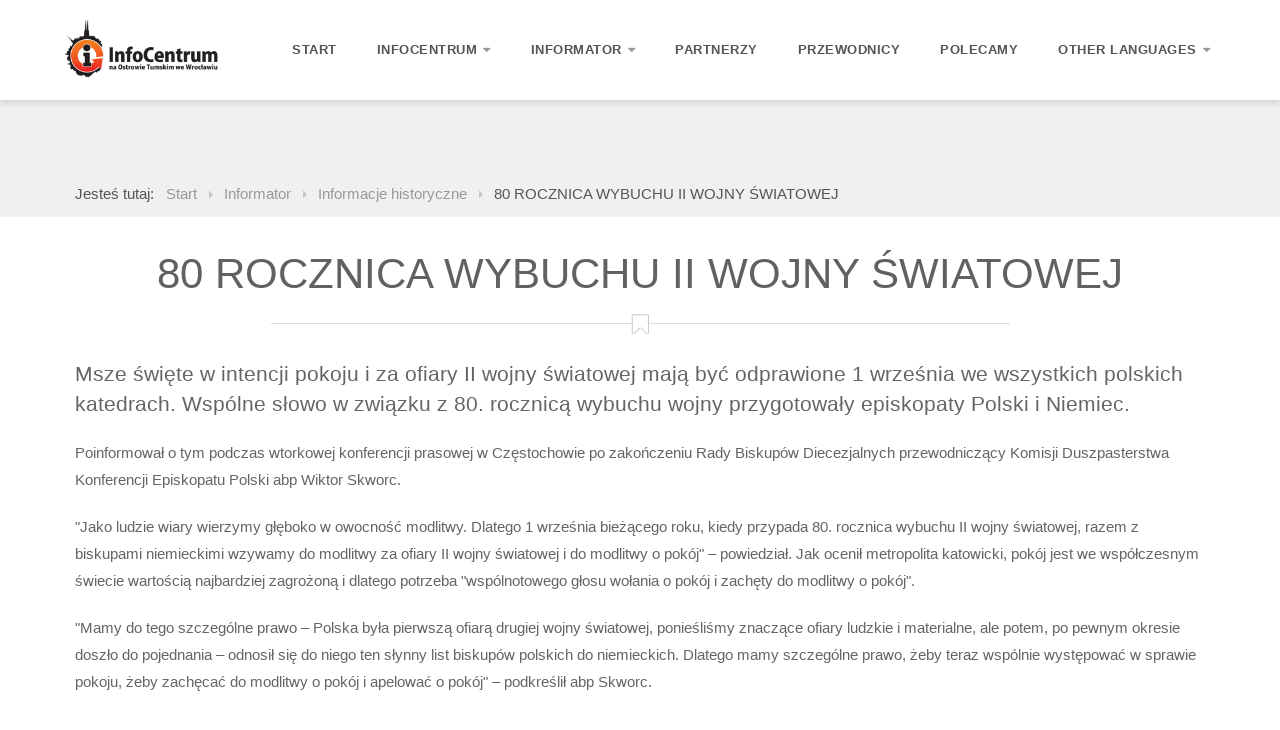

--- FILE ---
content_type: text/html; charset=utf-8
request_url: http://infocentrum.wroclaw.pl/index.php/informator/informacje-historyczne/301-80-rocznica-wybuchu-ii-wojny-swiatowej
body_size: 7966
content:

 
<!DOCTYPE html>
<html xmlns="http://www.w3.org/1999/xhtml" xml:lang="pl-pl" lang="pl-pl" >
<head>
<base href="http://infocentrum.wroclaw.pl/index.php/informator/informacje-historyczne/301-80-rocznica-wybuchu-ii-wojny-swiatowej" />
	<meta http-equiv="content-type" content="text/html; charset=utf-8" />
	<meta name="author" content="Infocentrum na Ostrowie" />
	<meta name="generator" content="Joomla! - Open Source Content Management" />
	<title>80 ROCZNICA WYBUCHU II WOJNY ŚWIATOWEJ</title>
	<link href="/templates/j51_central/favicon.ico" rel="shortcut icon" type="image/vnd.microsoft.icon" />
	<link href="/templates/j51_central/css/bootstrap.css" rel="stylesheet" type="text/css" />
	<link href="/templates/j51_central/css/typo.css" rel="stylesheet" type="text/css" />
	<link href="/templates/j51_central/css/jstuff.css" rel="stylesheet" type="text/css" />
	<link href="/templates/j51_central/css/animate.css" rel="stylesheet" type="text/css" />
	<link href="/templates/j51_central/css/font-awesome.css" rel="stylesheet" type="text/css" />
	<link href="/templates/j51_central/css/nexus.css" rel="stylesheet" type="text/css" />
	<link href="/media/mod_vvisit_counter/digit_counter/default.css" rel="stylesheet" type="text/css" />
	<link href="/media/mod_vvisit_counter/stats/default.css" rel="stylesheet" type="text/css" />
	<link href="http://infocentrum.wroclaw.pl/modules/mod_facebook_slide_likebox/tmpl/css/style1.css" rel="stylesheet" type="text/css" />
	<link href="/media/mod_languages/css/template.css?c9c791f287af91850eba4d973e566e0b" rel="stylesheet" type="text/css" />
	<script src="/media/jui/js/jquery.min.js?c9c791f287af91850eba4d973e566e0b" type="text/javascript"></script>
	<script src="/media/jui/js/jquery-noconflict.js?c9c791f287af91850eba4d973e566e0b" type="text/javascript"></script>
	<script src="/media/jui/js/jquery-migrate.min.js?c9c791f287af91850eba4d973e566e0b" type="text/javascript"></script>
	<script src="/media/system/js/caption.js?c9c791f287af91850eba4d973e566e0b" type="text/javascript"></script>
	<script src="/media/jui/js/bootstrap.min.js?c9c791f287af91850eba4d973e566e0b" type="text/javascript"></script>
	<script type="text/javascript">
jQuery(window).on('load',  function() {
				new JCaption('img.caption');
			});
	</script>

 

<meta name="viewport" content="width=device-width, initial-scale=1, maximum-scale=1"/>
<link rel="stylesheet" href="/templates/j51_central/css/responsive.css" type="text/css" />

<style type="text/css">
@media only screen and (min-width: 960px) and (max-width: 1200px) {
}

/* Responsive - Center crop logo image */
@media only screen and (max-width: 1200px) {

}
</style>


<link rel="stylesheet" type="text/css" href="http://fonts.googleapis.com/css?family=Pacifico:100,200,300,400" /> 

<style type="text/css">
body, input, button, select, textarea {font-family:Arial, Helvetica, sans-serif }
h1{font-family:Arial, Helvetica, sans-serif }
h2{font-family:Arial, Helvetica, sans-serif }
.module h3, .module_menu h3{font-family:Arial, Helvetica, sans-serif; }
.hornav{font-family:Arial, Helvetica, sans-serif }
h1.logo-text a{font-family:Pacifico }
/*--Set Logo Image position and locate logo image file--*/ 
.logo a {left:px}
.logo a {top:px}
/*--End Set Logo Image position and locate logo image file--*/  

/*--Body font size--*/
body {font-size: 15px}

/*--Text Colors for Module Heads and Article titles--*/ 
body {color:#656565;}
h2, h2 a:link, h2 a:visited {color: #616161 ; }
.module h3, .module_menu h3, h3 {color: #5c5c5c }
a {color: #587487 }

/*--Text Colors for Logo and Slogan--*/ 
h1.logo-text a {
	color: #ffffff;
}
p.site-slogan {color: #f0f0f0 }

/*--Hornav Ul text color and dropdown background color--*/
.hornav ul li a  {color: #ffffff }
.hornavmenu-top .hornav > ul > li > a {color: #555555 }
.hornav ul ul {background-color: #ffffff }

/*--Start Style Side Column and Content Layout Divs--*/
/*--Get Side Column widths from Parameters--*/
.sidecol_a {width: 22% }
.sidecol_b {width: 22% }

.maincontent {padding: 30px 35px 30px;}

/*--Check and see what modules are toggled on/off then take away columns width, margin and border values from overall width*/


/*Style SSC layout*/
  
	.sidecol_a {float:left; }
	.sidecol_b {float:right; }
	#content_remainder {float:left;}

/* Sidecolumn background color */
.backgrounds .sidecol_a , .backgrounds .sidecol_b, .sidecol_a, .sidecol_b {
	background-color: #f7f7f7;
}

/*--End Style Side Column and Content Layout Divs--*/

/* Social Icons Colour */
.socialmedia ul li a{background-position: 8px 9px;}

/* Wrapper Width */
.wrapper960, .backgrounds .content_background {width: 1200px ;}

/* Background Color */
body, #body_bg {
background-color: #ffffff;
}

/* Button Colour */
.readmore a, input.button, button, .j51-button a, .module .j51imagelinkhover .j51button a, .label-info, .badge-info,
.module_style-box .j51imagelinkhover .j51button a, .search .icon-search, .search .button, .slidesjs-previous.slidesjs-navigation, .slidesjs-next.slidesjs-navigation {
	background-color: #587487;
}
.btn, .btn-group.open .btn.dropdown-toggle, .input-append .add-on, .input-prepend .add-on, .pager.pagenav a, .btn-primary:active, 
.btn-primary.active, .btn-primary.disabled, .btn-primary[disabled] {
	background-color: #587487;
}

/* Top Menu */
#container_hornav {
	background-color: rgba(255,255,255, #587487 );
}
.slicknav_menu {background:#587487}
.slicknav_btn {background:rgba(0,0,0,0.35)}

/* Header */
#container_header {
	background: url(/) no-repeat fixed;
}
#logo {
	background-color: rgba(88,116,135, 1 );
}
.container_spacer2 {
	height:px;
}

.hornavmenu-top {background-color: #ffffff;}
.hornavmenu-bottom  {background-color: #587487;}
.hornavmenu-top .logo-text a span {color: #587487;}

#container_header {height: auto;}
#logo {display:none;}
.hornavmenu-top {
    position: fixed;
    top: 0;
}
#container_header {height:100px;}
.hornavmenu-bottom {display: none;}
#container_slideshow {
    padding-top: 100px;
}
@media only screen and (max-width: 1024px) {
.hornavmenu-top {position: relative !important;}
#container_header {height: auto !important;}
}

/* Showcase */
#container_slideshow { 
	background-color: rgba(240,240,240,  );
}
/* Top-1# Module Background */
#container_top1_modules {
	background-color:#f0f0f0;}
}
/* Top-2# Module Background */
#container_top2_modules {
	background: url(/) no-repeat fixed;
}
#container_top2_modules {
	background-color:#ffffff;
}
/* Top-3# Module Background */
#container_top3_modules {
	background: url(/) no-repeat fixed;
}
#container_top3_modules {background-color:#f0f0f0;}

/* Article Background Color */
#container_main {background-color:#ffffff;}

/* Bottom-1 Modules */
#container_bottom1_modules {
	background: url(/) no-repeat fixed;
}
#container_bottom1_modules {background-color:#f0f0f0;}

/* Bottom-2 Modules */
#container_bottom2_modules {
	background-image: url(/images/bottom_bg.jpg);
}
#container_bottom2_modules {background-color:#343a46;}

/* Base Modules */
#container_base, #container_copyright {background-color: #04070c;}

/* Responsive Options */

							
		@media only screen and ( max-width: 767px ) {
	.showcase {display:inline;}
	.mobile_showcase {display:none;}
	}
	/* Custom Reponsive CSS */
   
   

 /* Module Container Padding */





#base1_modules.block_holder {padding: 0;}
#base1_modules .module_surround {padding: 0;}


/* Header-# Adjustment */

/*--Load Custom Css Styling--*/

 </style>



<!-- Modernizr-->
<script type="text/javascript" src="/templates/j51_central/js/modernizr.custom.js" charset="utf-8"></script>
<!-- Animate on Scroll-->
<script type="text/javascript">
    Modernizr.load({  
      test: Modernizr.touch,  
      yep : '', 
      nope: '/templates/j51_central/js/jquery.visible.js'  
    });  
</script>
<!-- Hornav Responsive Menu -->
<script type="text/javascript" src="/templates/j51_central/js/responsive-nav/responsive-nav.js" charset="utf-8"></script>
<script>
	jQuery(function(){
		jQuery('.hornavmenu-bottom .hornav').slicknav();
	});
</script>


<script type="text/javascript">
jQuery(document).load(jQuery(window).bind("resize", listenWidth));

    function listenWidth( e ) {
        if(jQuery(window).width()<959)
        {
            jQuery("#sidecol_b").remove().insertAfter(jQuery("#content_remainder"));
        } else {
            jQuery("#sidecol_b").remove().insertBefore(jQuery("#content_remainder"));
        }
        if(jQuery(window).width()<959)
        {
            jQuery("#sidecol_a").remove().insertAfter(jQuery("#content_remainder"));
        } else {
            jQuery("#sidecol_a").remove().insertBefore(jQuery("#content_remainder"));
        }
    }
</script>


<!--[if ie 9]>
<style type="text/css">
.animatethis, .animateViewed {
  opacity: 1;
  filter: alpha(opacity=100);
}
</style>
<![endif]-->


<!-- Load scripts.js -->
<script type="text/javascript" src="/templates/j51_central/js/scripts.js" charset="utf-8"></script>

<!-- <link rel="stylesheet" href="http://basehold.it/25"> -->


</head>
<body> 
			<div class="socialmedia">   
            <ul class="navigation">
                   
                 
                 
                 
                 
                 
                 
                 
                 
                 
                 
                 
                 
                 
                 
                 
            </ul>
        </div>  		<div id="container_spacer1" class="j51container"><div class="wrapper960">
	        	        		</div></div>

		
    <div class="hornavmenu-top">
    	<div class="socialmedia">   
            <ul class="navigation">
                   
                 
                 
                 
                 
                 
                 
                 
                 
                 
                 
                 
                 
                 
                 
                 
            </ul>
        </div>          <div class="wrapper960">
                        <div class="logo"> 
                <a href="/index.php" title="">
                                    <img class="logo-image" src="/templates/j51_central/images/logo_sm.png" alt="Logo" />
                                </a> 
            </div>
            
                            <div class="hornav">
                    
<ul class="menu" id="moomenu">
<li class="item-464"><a class="fa-home" href="/index.php" >Start</a></li><li class="item-507 deeper parent"><a class="fa-info-circle" href="/index.php/2015-11-03-11-18-07/o-nas" >Infocentrum</a><ul><li class="item-606"><a href="/index.php/2015-11-03-11-18-07/o-nas" >O nas</a></li><li class="item-607"><a href="/index.php/2015-11-03-11-18-07/kontakt" >Kontakt</a></li><li class="item-609"><a href="/index.php/2015-11-03-11-18-07/wspolpraca" >Współpraca</a></li></ul></li><li class="item-610 active deeper parent"><a class="fa-bullhorn" href="/index.php/informator/informacje-historyczne" >Informator</a><ul><li class="item-611 current active"><a href="/index.php/informator/informacje-historyczne" >Informacje historyczne</a></li><li class="item-612"><a href="/index.php/informator/informacje-kulturalne" >Informacje kulturalne</a></li><li class="item-613"><a href="/index.php/informator/informacje-turystyczne" >Informacje turystyczne</a></li><li class="item-614"><a href="/index.php/informator/informacje-spoleczne" >Informacje społeczne</a></li><li class="item-615"><a href="/index.php/informator/zycie-duchowe" >Życie duchowe</a></li><li class="item-616"><a href="/index.php/informator/wydarzenia-cykliczne" >Wydarzenia cykliczne</a></li><li class="item-655"><a href="/index.php/informator/archiwum-wydarzen" >Archiwum wydarzeń</a></li></ul></li><li class="item-482"><a class="fa-group" href="/index.php/partnerzy" >Partnerzy</a></li><li class="item-608"><a class="fa-picture-o" href="/index.php/przewodnicy" >Przewodnicy</a></li><li class="item-702"><a class="fa-thumbs-up" href="/index.php/polecamy" >Polecamy</a></li><li class="item-689 deeper parent"><a class="fa-globe" href="/index.php/jezyki" >Other languages</a><ul><li class="item-690"><a href="/index.php/jezyki/english" ><img src="/images/flagi/en_gb.gif" alt="  English" /><span class="image-title">  English</span> </a></li><li class="item-691"><a href="/index.php/jezyki/deutsch" ><img src="/images/flagi/de.gif" alt="  Deutsch" /><span class="image-title">  Deutsch</span> </a></li><li class="item-692"><a href="/index.php/jezyki/p" ><img src="/images/flagi/ru.gif" alt=" Pусский" /><span class="image-title"> Pусский</span> </a></li><li class="item-693"><a href="/index.php/jezyki/y" ><img src="/images/flagi/uk_ua.gif" alt="  Yкраїнський" /><span class="image-title">  Yкраїнський</span> </a></li><li class="item-695"><a href="/index.php/jezyki/espanol" ><img src="/images/flagi/es_es.gif" alt="  Español" /><span class="image-title">  Español</span> </a></li><li class="item-718"><a href="/index.php/jezyki/italiano" ><img src="/images/flagi/it_it.gif" alt=" Italiano" /><span class="image-title"> Italiano</span> </a></li></ul></li></ul>

                </div>
                    </div>

    </div>
    <div class="clear"></div>





		<div id="container_header" class="j51container" style="background-position: 50% 0%" data-stellar-background-ratio="0.5">
			<div id ="header"> 
				<div id="logo">
    <div class="logo_container">    
  <div class="logo"> <a href="/index.php" title="">
                <img class="logo-image" src="/templates/j51_central/images/logo.png" alt="Logo" />
            </a> </div>
  </div>
  </div>     
<div class="clear"></div>								
    <div class="hornavmenu-bottom">

        <div class="wrapper960">
                            <div class="hornav">
                    
<ul class="menu" id="moomenu">
<li class="item-464"><a class="fa-home" href="/index.php" >Start</a></li><li class="item-507 deeper parent"><a class="fa-info-circle" href="/index.php/2015-11-03-11-18-07/o-nas" >Infocentrum</a><ul><li class="item-606"><a href="/index.php/2015-11-03-11-18-07/o-nas" >O nas</a></li><li class="item-607"><a href="/index.php/2015-11-03-11-18-07/kontakt" >Kontakt</a></li><li class="item-609"><a href="/index.php/2015-11-03-11-18-07/wspolpraca" >Współpraca</a></li></ul></li><li class="item-610 active deeper parent"><a class="fa-bullhorn" href="/index.php/informator/informacje-historyczne" >Informator</a><ul><li class="item-611 current active"><a href="/index.php/informator/informacje-historyczne" >Informacje historyczne</a></li><li class="item-612"><a href="/index.php/informator/informacje-kulturalne" >Informacje kulturalne</a></li><li class="item-613"><a href="/index.php/informator/informacje-turystyczne" >Informacje turystyczne</a></li><li class="item-614"><a href="/index.php/informator/informacje-spoleczne" >Informacje społeczne</a></li><li class="item-615"><a href="/index.php/informator/zycie-duchowe" >Życie duchowe</a></li><li class="item-616"><a href="/index.php/informator/wydarzenia-cykliczne" >Wydarzenia cykliczne</a></li><li class="item-655"><a href="/index.php/informator/archiwum-wydarzen" >Archiwum wydarzeń</a></li></ul></li><li class="item-482"><a class="fa-group" href="/index.php/partnerzy" >Partnerzy</a></li><li class="item-608"><a class="fa-picture-o" href="/index.php/przewodnicy" >Przewodnicy</a></li><li class="item-702"><a class="fa-thumbs-up" href="/index.php/polecamy" >Polecamy</a></li><li class="item-689 deeper parent"><a class="fa-globe" href="/index.php/jezyki" >Other languages</a><ul><li class="item-690"><a href="/index.php/jezyki/english" ><img src="/images/flagi/en_gb.gif" alt="  English" /><span class="image-title">  English</span> </a></li><li class="item-691"><a href="/index.php/jezyki/deutsch" ><img src="/images/flagi/de.gif" alt="  Deutsch" /><span class="image-title">  Deutsch</span> </a></li><li class="item-692"><a href="/index.php/jezyki/p" ><img src="/images/flagi/ru.gif" alt=" Pусский" /><span class="image-title"> Pусский</span> </a></li><li class="item-693"><a href="/index.php/jezyki/y" ><img src="/images/flagi/uk_ua.gif" alt="  Yкраїнський" /><span class="image-title">  Yкраїнський</span> </a></li><li class="item-695"><a href="/index.php/jezyki/espanol" ><img src="/images/flagi/es_es.gif" alt="  Español" /><span class="image-title">  Español</span> </a></li><li class="item-718"><a href="/index.php/jezyki/italiano" ><img src="/images/flagi/it_it.gif" alt=" Italiano" /><span class="image-title"> Italiano</span> </a></li></ul></li></ul>

                </div>
                    </div>

    </div>
    <div class="clear"></div>




			</div>
			
		</div>

				<div id="container_top1_modules" class="j51container"><div class="wrapper960">
		
<div id="top1_modules" class="block_holder">

    <div id="wrapper_top-1" class="block_holder_margin">
                                                        <div class="top-1" style="width:100%;">
		<div class="module ">
			<div class="module_surround">
								<div class="module_content">
				<div class="mod-languages">

	<ul class="lang-inline" dir="ltr">
		</ul>

</div>
				</div> 
			</div>
		</div>
	</div>        <div class="clear"></div>
    </div>		
    					

</div>		</div></div>
		

		
	    	    <div id="container_top3_modules" class="j51container" style="background-position: 50% 0%" data-stellar-background-ratio="0.5"><div class="wrapper960">
		

    <div id="top3_modules" class="block_holder">

                                
    
    </div>



<div id="breadcrumb">
    
		<div class="module ">
			<div class="module_surround">
								<div class="module_content">
				<div aria-label="Breadcrumbs" role="navigation">
	<ul itemscope itemtype="https://schema.org/BreadcrumbList" class="breadcrumb">
					<li>
				Jesteś tutaj: &#160;
			</li>
		
						<li itemprop="itemListElement" itemscope itemtype="https://schema.org/ListItem">
											<a itemprop="item" href="/index.php" class="pathway"><span itemprop="name">Start</span></a>
					
											<span class="divider">
							<img src="/templates/j51_central/images/system/arrow.png" alt="" />						</span>
										<meta itemprop="position" content="1">
				</li>
							<li itemprop="itemListElement" itemscope itemtype="https://schema.org/ListItem">
											<a itemprop="item" href="/index.php/informator/informacje-historyczne" class="pathway"><span itemprop="name">Informator</span></a>
					
											<span class="divider">
							<img src="/templates/j51_central/images/system/arrow.png" alt="" />						</span>
										<meta itemprop="position" content="2">
				</li>
							<li itemprop="itemListElement" itemscope itemtype="https://schema.org/ListItem">
											<a itemprop="item" href="/index.php/informator/informacje-historyczne" class="pathway"><span itemprop="name">Informacje historyczne</span></a>
					
											<span class="divider">
							<img src="/templates/j51_central/images/system/arrow.png" alt="" />						</span>
										<meta itemprop="position" content="3">
				</li>
							<li itemprop="itemListElement" itemscope itemtype="https://schema.org/ListItem" class="active">
					<span itemprop="name">
						80 ROCZNICA WYBUCHU II WOJNY ŚWIATOWEJ					</span>
					<meta itemprop="position" content="4">
				</li>
				</ul>
</div>
				</div> 
			</div>
		</div>
	
    <div class="clear"></div>
</div>
		</div></div>
		
		<div id="container_main" class="j51container">
		<div class="wrapper960">
		

<!--Setting up Layout for MainContent and Side Columns. Check to see if modules are enabled or disabled in the sidecolumns-->

<div id ="main" class="block_holder">

<!--Sidecol & content background -->  
    <div class="backgrounds">
        

        
        <div class="content_full"></div>
    </div>
<!--End Sidecol & content background -->  

<!--Side Columns Layout-->                          
       
    
<!--End Side Columns Layout-->

<!--Find Content width and show component area-->
<div id="content_full" class="side_margins content_full">

    <!--Modules ContentTop-->
                        
        <!--End Modules ContentTop-->

        <div class="maincontent">
                <div class="message">
                                            <div id="system-message-container">
	</div>

                                    </div>
            <div class="item-page" itemscope itemtype="https://schema.org/Article">
	<meta itemprop="inLanguage" content="pl-PL" />
	
		
			<div class="page-header">
		<h2 itemprop="headline">
			80 ROCZNICA WYBUCHU II WOJNY ŚWIATOWEJ		</h2>
							</div>
					
		
	
	
		
								<div itemprop="articleBody">
		<p class="lead">Msze święte w intencji pokoju i za ofiary II wojny światowej mają być odprawione 1 września we wszystkich polskich katedrach. Wspólne słowo w związku z 80. rocznicą wybuchu wojny przygotowały episkopaty Polski i Niemiec.</p>
<p>Poinformował o tym podczas wtorkowej konferencji prasowej w Częstochowie po zakończeniu Rady Biskupów Diecezjalnych przewodniczący Komisji Duszpasterstwa Konferencji Episkopatu Polski abp Wiktor Skworc.</p>
<p>"Jako ludzie wiary wierzymy głęboko w owocność modlitwy. Dlatego 1 września bieżącego roku, kiedy przypada 80. rocznica wybuchu II wojny światowej, razem z biskupami niemieckimi wzywamy do modlitwy za ofiary II wojny światowej i do modlitwy o pokój" – powiedział. Jak ocenił metropolita katowicki, pokój jest we współczesnym świecie wartością najbardziej zagrożoną i dlatego potrzeba "wspólnotowego głosu wołania o pokój i zachęty do modlitwy o pokój".</p>
<p>"Mamy do tego szczególne prawo – Polska była pierwszą ofiarą drugiej wojny światowej, ponieśliśmy znaczące ofiary ludzkie i materialne, ale potem, po pewnym okresie doszło do pojednania – odnosił się do niego ten słynny list biskupów polskich do niemieckich. Dlatego mamy szczególne prawo, żeby teraz wspólnie występować w sprawie pokoju, żeby zachęcać do modlitwy o pokój i apelować o pokój" – podkreślił abp Skworc.</p>
<p>Biskupi diecezjalni i pomocniczy mają 1 września w swoich katedrach odprawić mszę świętą w intencji pokoju i za ofiary II wojny światowej.</p>
<p>"Razem z episkopatem niemieckim wydaliśmy też słowo, które nosi tytuł +Ze wspólnej pamięci rodzi się inspiracja dla wspólnej teraźniejszości i przyszłości+. Przyszłość wiążemy przede wszystkim z darem pokoju – trzeba się o ten dar pokoju się modlić, ale także trzeba ten pokój budować, bo pamiętajmy, że błogosławieni są ci, którzy wprowadzają pokój. Bądźmy tymi, którzy ten pokój budują – w społecznościach lokalnych, rodzinach, w społeczeństwie, także w relacjach między państwami, bo pokój to nie tylko brak wojny. Dzisiaj w świecie toczą się wojny mniej lub bardziej regularne, tym bardziej to wołanie z Polski o pokój jest aktualne i godne zauważenia" – podsumował abp Wiktor Skworc.</p>
<div>&nbsp;</div>
<div class="row">&nbsp;</div>	</div>

	
							</div>
 <div class="clear"></div>
        </div>

    <!--Modules ContentBottom-->
                        
        <!--End Modules ContentBottom-->

</div>
<div class="clear"></div>
<!--End Content width and show component area-->
           
            

</div>
<div class="clear"></div>		</div></div>

		
		<div id="container_bottom2_modules" class="j51container" style="background-position: 50% 0%" data-stellar-background-ratio="0.5"><div class="wrapper960">
		
<div id="bottom2_modules" class="block_holder">


					

</div>

		</div></div>

	
<div id="container_base" class="j51container">
	<div class="wrapper960">
		<div id ="base1_modules" class="block_holder">
		
					<div id="wrapper_base-1" class="block_holder_margin">
				 
				<div class="base-1" style="width:40%;">
		<div class="module ">
			<div class="module_surround">
													<div class="module_header">
					<h3 class="">Kontakt </h3>
					<span class="hairline"></span>
				</div>
								<div class="module_content">
				

<div class="custom"  >
	<table style="width: 500px;">
<tbody>
<tr>
<td style="width: 215px;"><span class="fa-phone">tel.: </span>511 087 085<br /> <span class="fa-envelope">e-mail: </span><a href="mailto:info@infocentrum.wroclaw.pl">info@infocentrum.wroclaw.pl</a><br /><a href="http://www.infocentrum.wroclaw.pl">www.infocentrum.wroclaw.pl</a></td>
<td style="width: 20px;">&nbsp;</td>
<td style="width: 265px;"><strong>InfoCentrum</strong> <br />na Ostrowie Tumskim<br />pl. Katedralny 1<br />50-329 Wrocław</td>
</tr>
</tbody>
</table></div>
				</div> 
			</div>
		</div>
	</div>								<div class="base-1" style="width:30%;">
		<div class="module ">
			<div class="module_surround">
													<div class="module_header">
					<h3 class="">Godziny otwarcia</h3>
					<span class="hairline"></span>
				</div>
								<div class="module_content">
				

<div class="custom"  >
	<p>&nbsp;UWAGA! W styczniu i lutym InfoCentrum jest NIECZYNNE</p>
<table border="1">
<tbody>
<tr>
<td style="text-align: center;">miesiące</td>
<td style="text-align: center;">&nbsp;pon.-piątek</td>
<td style="text-align: center;">sobota</td>
<td style="text-align: center;">niedziela&nbsp;</td>
</tr>
<tr>
<td style="text-align: center;">marzec&nbsp;</td>
<td style="text-align: center;">9:00-16:00</td>
<td style="text-align: center;">9:00-15:00</td>
<td style="text-align: center;">14:00-16:00&nbsp;</td>
</tr>
<tr>
<td style="text-align: center;">kwiecień</td>
<td style="text-align: center;">9:00-17:00</td>
<td style="text-align: center;">9:00-15:00</td>
<td style="text-align: center;">14:00-16:00</td>
</tr>
<tr>
<td style="text-align: center;">maj-wrzesień&nbsp;</td>
<td style="text-align: center;">9:00-17:00</td>
<td style="text-align: center;">9:00-16:00</td>
<td style="text-align: center;">14:00-17:30</td>
</tr>
<tr>
<td style="text-align: center;">paźdz.-grudz.</td>
<td style="text-align: center;">9:00-16:00</td>
<td style="text-align: center;">9:00-15:00</td>
<td style="text-align: center;">14:00-16:00</td>
</tr>
</tbody>
</table>
<table style="width: 313px; height: 135px;">
<tbody>
<tr>
<td style="width: 300px;">
<p>&nbsp;</p>
<p style="text-align: center;">Projekt jest współfinansowany ze środków gminy Wrocław</p>
<p><img src="/images/logowrocław.jpg" alt="logowrocław" style="display: block; margin-left: auto; margin-right: auto;" /></p>
<p style="text-align: center;">&nbsp;<a href="https://www.wroclaw.pl/">https://www.wroclaw.pl/</a></p>
</td>
</tr>
</tbody>
</table></div>
				</div> 
			</div>
		</div>
	</div>																				<div class="base-1" style="width:30%;">
		<div class="module ">
			<div class="module_surround">
													<div class="module_header">
					<h3 class="">Odwiedziny </h3>
					<span class="hairline"></span>
				</div>
								<div class="module_content">
				<!-- Vinaora Visitors Counter >> http://vinaora.com/ -->
<style type="text/css">
	.vfleft{float:left;}.vfright{float:right;}.vfclear{clear:both;}.valeft{text-align:left;}.varight{text-align:right;}.vacenter{text-align:center;}
	#vvisit_counter445{width:200px;}
	#vvisit_counter445{background-color:#909090}
	#vvisit_counter445{border:5px solid #cfcfcf;}
	#vvisit_counter445 .vstats_counter{margin-top: 5px;}
	#vvisit_counter445 .vrow{height:24px;}
	#vvisit_counter445 .vstats_icon{margin-right:5px;}
	#vvisit_counter445{padding:5px;}</style>
<div id="vvisit_counter445" class="vvisit_counter vacenter">
	<div class="vdigit_counter"><span class="vdigit-2" title="Vinaora Visitors Counter">2</span><span class="vdigit-8" title="Vinaora Visitors Counter">8</span><span class="vdigit-2" title="Vinaora Visitors Counter">2</span><span class="vdigit-3" title="Vinaora Visitors Counter">3</span><span class="vdigit-3" title="Vinaora Visitors Counter">3</span><span class="vdigit-6" title="Vinaora Visitors Counter">6</span><span class="vdigit-1" title="Vinaora Visitors Counter">1</span></div>
	<div class="vstats_counter">
		<div class="vstats_icon vfleft varight">
			<div class="vrow vstats-vtoday" title="2026-01-18"></div><div class="vfclear"></div><div class="vrow vstats-vyesterday" title="2026-01-17"></div><div class="vfclear"></div><div class="vrow vstats-vxmonth" title="2026-01-01"></div><div class="vfclear"></div><div class="vrow vstats-vlmonth" title="2025-12-01"></div><div class="vfclear"></div><div class="vrow vstats-vall" title=""></div><div class="vfclear"></div>		</div>
		<div class="vstats_title vfleft valeft">
			<div class="vrow" title="">Dzisiaj</div><div class="vfclear"></div><div class="vrow" title="">Wczoraj</div><div class="vfclear"></div><div class="vrow" title="">Ten miesiąc</div><div class="vfclear"></div><div class="vrow" title="">Ubiegły miesiąc</div><div class="vfclear"></div><div class="vrow" title="">Od początku</div><div class="vfclear"></div>		</div>
		<div class="vstats_number varight">
			<div class="vrow" title="">539</div><div class="vrow" title="">1225</div><div class="vrow" title="">29158</div><div class="vrow" title="">56768</div><div class="vrow" title="">2823361</div>		</div>
		<div class="vfclear"></div>
	</div>
	<hr style="margin-bottom: 5px;"/>
	<div>2026-01-18 09:47</div>
<div style="margin-top:5px;"><a href="http://vinaora.com/" title="Vinaora Visitors Counter" target="_blank">Visitors Counter</a></div></div>
<!-- Vinaora Visitors Counter >> http://vinaora.com/ -->				</div> 
			</div>
		</div>
	
		<div class="module ">
			<div class="module_surround">
								<div class="module_content">
				﻿					<script type="text/javascript">
						jQuery.noConflict();
						jQuery(function (){
						jQuery(document).ready(function()
							{
						jQuery.noConflict();
							jQuery(function (){
								jQuery("#likebox_1").hover(function(){ jQuery(this).stop(true,false).animate({right:  0}, 500); },function(){ jQuery("#likebox_1").stop(true,false).animate({right: -300}, 500); });
								jQuery("#polecam_1").hover(function(){ jQuery(this).stop(true,false).animate({right:  0}, 500); },function(){ jQuery("#polecam_1").stop(true,false).animate({right: -300}, 500); });
						});});});
					</script>
<div id="likebox_1" style="right:-300px;top: 100px;"/><div id="likebox_1_1" style="text-align:left;width:290px;height:340px;"/><a class="open" id="fblink" href="#"></a><img style="margin-top: 25px;left:-38px;" src="/modules/mod_facebook_slide_likebox/tmpl/images/fb1.png" alt="" /><iframe src="http://www.facebook.com/plugins/likebox.php?id=1441117582861209&amp;locale=pl_PL&amp;width=290&amp;height=340&amp;colorscheme=light&amp;show_faces=true&amp;border_color&amp;stream=true&amp;header=false" scrolling="no" frameborder="0" style="border:none; overflow:hidden; width:290px; height:340px;" allowTransparency="true"></iframe></div></div> 				</div> 
			</div>
		</div>
	</div>				<div class="clear"></div>
			</div>
		    				
		</div>
		<div id ="base2_modules" class="block_holder">
						
							<div id="wrapper_base-2" class="block_holder_margin">
				 
				<div class="base-2" style="width:100%;">
		<div class="module ">
			<div class="module_surround">
								<div class="module_content">
				

<div class="custom"  >
	<p><img src="/images/logo_sm_light.png" alt="logo" style="display: block; margin: 0 auto;" /></p></div>
				</div> 
			</div>
		</div>
	</div>																								<div class="clear"></div>
		    </div>		
		    							
		
						</div>
	</div>
</div>


<div id="container_copyright" class="j51container">
	<div class="wrapper960">
					<div id="footermenu">
				
				<div class="clear"></div>
			</div>
					<div id="copyright">
				<p>(c) 2015-2017 InfoCentrum na Ostrowie Tumskim Wrocław</p>
			</div>
		<div class="clear"></div>
	</div>
</div>

<!-- Stellar -->
<script type="text/javascript" src="/templates/j51_central/js/jquery.stellar.js" charset="utf-8"></script>
<script type="text/javascript">
	if (Modernizr.touch) {   
    } else {   
        jQuery(window).stellar({
		horizontalScrolling: false
	}); 
}  
</script>


<script>
  (function(i,s,o,g,r,a,m){i['GoogleAnalyticsObject']=r;i[r]=i[r]||function(){
  (i[r].q=i[r].q||[]).push(arguments)},i[r].l=1*new Date();a=s.createElement(o),
  m=s.getElementsByTagName(o)[0];a.async=1;a.src=g;m.parentNode.insertBefore(a,m)
  })(window,document,'script','https://www.google-analytics.com/analytics.js','ga');

  ga('create', 'UA-99911320-1', 'auto');
  ga('send', 'pageview');

</script>
</body> 
</html>

--- FILE ---
content_type: text/css
request_url: http://infocentrum.wroclaw.pl/templates/j51_central/css/nexus.css
body_size: 6440
content:
/*-----------------------------------------------------------------------------------*/
/* Basic */
/*-----------------------------------------------------------------------------------*/
body,
html {
  height: 100%;
}
html {
  overflow-y: scroll;
}
body {
  line-height: 1.8em;
  font-weight: 400;
  padding: 0;
  margin: 0;
}
#body_bg {
  background-attachment: scroll;
  position: relative;
  background-position: center center;
  -webkit-background-size: cover !important;
  -moz-background-size: cover !important;
  -o-background-size: cover !important;
  background-size: cover !important;
}
#container_header,
#container_top2_modules,
#container_top3_modules,
#container_bottom1_modules,
#container_bottom2_modules {
  background-position: 50% 0%;
  background-attachment: fixed;
  background-repeat: no-repeat;
  -webkit-background-size: cover !important;
  -moz-background-size: cover !important;
  -o-background-size: cover !important;
  background-size: cover !important;
}
#container_top1_modules,
#container_top2_modules,
#container_top3_modules,
#container_main,
#container_bottom1_modules,
#container_bottom2_modules,
#container_base,
#container_copyright {
  z-index: 1;
  position: relative;
  -webkit-font-smoothing: antialiased;
}
.block_holder {
  padding: 0px 20px;
}
.top-1,
.top-2,
.top-3,
.contenttop,
.contentbottom,
.bottom-1,
.bottom-2,
.base-1,
.base-2 {
  float: left;
}
.j51container {
  width: 100%;
}
.wrapper960 {
  margin: 0 auto;
}
.clear {
  clear: both;
}
/*-----------------------------------------------------------------------------------*/
/* Default Module Styling */
/*-----------------------------------------------------------------------------------*/
.module,
.module_menu {
  float: left;
  width: 100%;
}
.module .module_surround,
.module_menu .module_surround {
  height: 100%;
  padding: 0px 17px 35px;
}
.module .module_surround .module_header,
.module_menu .module_surround .module_header {
  border-bottom: 1px solid rgba(0, 0, 0, 0.1);
  padding: 0 0 10px;
}
.module .module_surround .module_header h3,
.module_menu .module_surround .module_header h3 {
  display: inline;
  font-size: 24px;
  line-height: 24px;
  text-align: left;
  padding: 0;
  margin: 0;
}
.module .module_surround .module_content,
.module_menu .module_surround .module_content {
  padding: 5px 0 0;
}
.module .module_surround .module_content ul,
.module_menu .module_surround .module_content ul {
  list-style: none outside none;
  margin: 0;
  padding: 0;
}
.module .module_surround .module_content ul li:last-child,
.module_menu .module_surround .module_content ul li:last-child {
  border-bottom: none;
}
.module .module_surround .module_content ul li a,
.module_menu .module_surround .module_content ul li a {
  color: #777777;
  display: block;
  letter-spacing: 0;
  padding: 8px 0px;
  text-decoration: none;
}
.module .module_surround .module_content ul li a:hover,
.module_menu .module_surround .module_content ul li a:hover {
  color: #999999 !important;
}
.module .module_surround .module_content ul li ul,
.module_menu .module_surround .module_content ul li ul {
  margin-top: -4px;
  padding-bottom: 5px;
  margin-bottom: 0px;
}
.module .module_surround .module_content ul li ul li a,
.module_menu .module_surround .module_content ul li ul li a {
  padding: 4px 30px 4px 45px;
  color: #666 !important;
  border: none;
  background: none;
}
.module .module_surround .module_content ul li ul li a:hover,
.module_menu .module_surround .module_content ul li ul li a:hover {
  color: #888;
}
.module .module_surround .module_content ul li ul li:first-child a,
.module_menu .module_surround .module_content ul li ul li:first-child a {
  margin-top: -5px;
}
.module:first-of-type .module_surround {
  padding-top: 30px;
}
.module ul.latestnews li,
.module ul.menu li {
  border-bottom: 2px solid rgba(0, 0, 0, 0.06);
  position: relative;
}
#breadcrumb-1,
#footer-1,
#footer-2,
#footer-3 {
  float: left;
  width: 100%;
}
.custom {
  width: 100%;
}
/*-----------------------------------------------------------------------------------*/
/* Header */
/*-----------------------------------------------------------------------------------*/
#container_header {
  display: table;
  width: 100%;
  z-index: 1;
}
#container_header.block_holder {
  padding: 0;
}
#container_header .wrapper960 {
  position: relative;
}
#header {
  position: relative;
  text-align: center;
  vertical-align: middle;
  width: 100%;
}
.tint {
  height: 100%;
  left: 0;
  position: absolute;
  top: 0;
  width: 100%;
  z-index: 4;
}
/*-----------------------------------------------------------------------------------*/
/* #Logo */
/*-----------------------------------------------------------------------------------*/
#logo {
  border-top: 1px solid rgba(255, 255, 255, 0.5);
  /* stroke */
  border-bottom: 1px solid rgba(255, 255, 255, 0.5);
  /* stroke */
  background-image: url(../images/noise-bg.png);
  -moz-box-shadow: inset 0px -2px 6px rgba(12, 5, 13, 0.3);
  /* inner shadow */
  -webkit-box-shadow: inset 0px -2px 6px rgba(12, 5, 13, 0.3);
  /* inner shadow */
  box-shadow: inset 0px -2px 6px rgba(12, 5, 13, 0.3);
  /* inner shadow */
  padding: 40px 0;
  top: 0px;
  position: relative;
  vertical-align: text-top;
  width: 100%;
}
.logo_container,
h1.logo,
h1.logo a {
  z-index: 20 !important;
}
.logo a {
  display: block;
  position: relative;
  z-index: 25;
}
h1.logo-text a {
  display: block;
  font-size: 80px;
  font-weight: bold;
  left: 0px;
  letter-spacing: 0px;
  text-align: center;
  top: 0px;
  position: relative;
  padding-bottom: 10px;
  outline: none;
  width: 100%;
  z-index: 25;
}
h1.logo-text a:hover {
  text-decoration: none;
}
p.site-slogan {
  font-size: 12px;
  left: 0px;
  letter-spacing: 5px;
  margin: 0;
  text-align: center;
  top: 0px;
  padding: 0;
  position: relative;
  z-index: 15;
}
/*-----------------------------------------------------------------------------------*/
/* Top Menu */
/*-----------------------------------------------------------------------------------*/
#container_hornav {
  position: relative;
  z-index: 20;
}
#container_hornav .wrapper960 {
  height: 49px;
}
/*-----------------------------------------------------------------------------------*/
/* Top Menu - .hornav */
/*-----------------------------------------------------------------------------------*/
/* Bottom Menu */
.hornavmenu-bottom {
  bottom: 0px;
  display: block;
  padding: 0px 0;
  position: fixed;
  opacity: 1;
  width: 100%;
  -webkit-box-sizing: border-box;
  -moz-box-sizing: border-box;
  -ms-box-sizing: border-box;
  -o-box-sizing: border-box;
  box-sizing: border-box;
  border-top: 1px solid rgba(255, 255, 255, 0.5);
  /* stroke */
  border-bottom: 1px solid rgba(255, 255, 255, 0.5);
  /* stroke */
  background-color: #587487;
  /* layer fill content + color overlay */
  background-image: url(../images/noise-bg.png);
  -moz-box-shadow: inset 0px 4px 6px rgba(12, 5, 13, 0.43);
  /* inner shadow */
  -webkit-box-shadow: inset 0px 4px 6px rgba(12, 5, 13, 0.43);
  /* inner shadow */
  box-shadow: inset 0px 4px 6px rgba(12, 5, 13, 0.43);
  /* inner shadow */
}
/** Hornav **/
.hornav {
  width: 100%;
  padding: 0px;
  text-align: center;
}
.hornav > ul {
  padding: 0 10px;
  display: inline-block;
  margin: 0;
  transition: all 0.2s ease;
  -webkit-transition: all 0.2s ease;
  -moz-transition: all 0.2s ease;
}
.hornav > ul > li {
  border: none;
  float: left;
  margin: 0;
  padding: 35px 20px;
  list-style: none outside none;
  line-height: 1.8em;
}
.hornav > ul > li > a {
  display: block;
  font-size: 13px;
  font-weight: 600;
  text-transform: uppercase;
  letter-spacing: 0.5px;
  line-height: 28px;
  opacity: 75;
  padding: 0 !important;
}
.hornav > ul > li > a:hover {
  opacity: 100;
  text-decoration: none;
}
.hornav > ul > li > a:focus,
.hornav > ul > li > a:active {
  text-decoration: none;
  outline: none;
}
.hornav ul li {
  position: relative;
}
.hornav ul ul {
  border: 1px solid rgba(0, 0, 0, 0.1);
  border-radius: 0px;
  text-align: left;
  -webkit-box-shadow: 0 0 6px rgba(0, 0, 0, 0.3);
  -moz-box-shadow: 0 0 6px rgba(0, 0, 0, 0.3);
  -ms-box-shadow: 0 0 6px rgba(0, 0, 0, 0.3);
  -o-box-shadow: 0 0 6px rgba(0, 0, 0, 0.3);
  box-shadow: 0 0 6px rgba(0, 0, 0, 0.3);
  display: block;
  list-style: none;
  margin: 0px;
  padding: 5px 0 !important;
  z-index: 1000;
}
.hornav ul ul li {
  min-height: 22px;
  float: none;
}
.hornav ul ul li a {
  display: block;
  padding: 8px 15px;
  color: #555;
  font-size: 13px;
  font-weight: 400;
}
.hornav ul ul li a:active,
.hornav ul ul li a:focus,
.hornav ul ul li a:hover {
  text-decoration: none;
  background-color: rgba(0, 0, 0, 0.04);
  color: #000;
}
.hornav ul ul li:first-child {
  border-top: none;
}
.hornav ul ul li:hover a {
  text-decoration: none;
}
.hornav ul ul ul:before {
  display: none;
}
.hornav ul ul:before {
  content: "";
  display: block;
  height: 10px;
  left: 45%;
  position: absolute;
  top: -10px;
  width: 14px;
}
.hornav li ul,
.hornav li ul li ul {
  position: absolute;
  height: auto;
  min-width: 210px;
  opacity: 0;
  visibility: hidden;
  transition: all 200ms linear;
  -o-transition: all 200ms linear;
  -ms-transition: all 200ms linear;
  -moz-transition: all 200ms linear;
  -webkit-transition: all 200ms linear;
  bottom: 145px;
  left: 20px;
  z-index: 1000;
}
.hornav li:hover > ul,
.hornav li ul li:hover > ul {
  display: block;
  opacity: 0.95;
  visibility: visible;
  bottom: 156px;
  left: 20px;
}
.hornav li:hover > ul,
.hornav li ul li:hover > ul {
  -webkit-transition: opacity 200ms linear;
}
.hornav li ul li ul {
  left: 230px;
  bottom: 0;
}
.hornav li ul li:hover > ul {
  bottom: 0px;
  left: 200px;
}
/* Font Awesome Icons */
.hornav ul.menu li [class^="fa-"],
.hornav ul.menu li [class*=" fa-"] {
  padding-left: 15px;
}
.hornav ul.menu li [class^="fa-"]:before,
.hornav ul.menu li [class*=" fa-"]:before {
  color: rgba(255, 255, 255, 0.3);
  top: 14px;
  left: auto;
  padding: 0px !important;
  display: block;
  text-align: center;
  position: relative;
  font-size: 38px;
  margin-bottom: 20px;
}
.hornav ul.menu li:hover [class^="fa-"]:before,
.hornav ul.menu li:hover [class*=" fa-"]:before {
  color: rgba(255, 255, 255, 0.6);
}
.hornav ul.menu li li [class^="fa-"]:before,
.hornav ul.menu li li [class*=" fa-"]:before {
  color: rgba(0, 0, 0, 0.3) !important;
  top: 0px;
  left: auto;
  padding: 0px !important;
  display: inline;
  text-align: left;
  position: relative;
  font-size: 16px;
  margin-bottom: 0px;
  margin-right: 8px;
}
.hornav .menu li li [class^="fa-"]:before,
.hornav .menu li li [class*=" fa-"]:before {
  color: rgba(0, 0, 0, 0.2);
  top: 12px;
}
/* Top Menu */
.hornavmenu-top {
  position: fixed;
  top: -105px;
  width: 100%;
  height: 100px;
  z-index: 100;
  -webkit-box-sizing: border-box;
  -moz-box-sizing: border-box;
  -ms-box-sizing: border-box;
  -o-box-sizing: border-box;
  box-sizing: border-box;
  border-bottom: 1px solid rgba(255, 255, 255, 0.5);
  /* stroke */
  background-color: #ffffff;
  /* layer fill content + color overlay */
  -moz-box-shadow: 0px 4px 6px rgba(0, 0, 0, 0.1);
  /* inner shadow */
  -webkit-box-shadow: 0px 4px 6px rgba(0, 0, 0, 0.1);
  /* inner shadow */
  box-shadow: 0px 4px 6px rgba(0, 0, 0, 0.1);
  /* inner shadow */
}
.hornavmenu-top .wrapper960 {
  position: relative;
}
.hornavmenu-top .hornav {
  text-align: right;
}
.hornavmenu-top .logo {
  float: left;
  position: absolute;
}
.hornavmenu-top .logo img {
  max-height: 60px;
  padding: 20px;
}
.hornavmenu-top .logo-text {
  display: inline;
  position: absolute;
  top: -10px;
  width: auto;
  left: 20px;
}
.hornavmenu-top .logo-text a {
  width: auto;
  display: inline;
}
.hornavmenu-top .logo-text a span {
  color: #999;
  text-align: left;
  font-size: 55px;
  font-weight: 200;
}
.hornavmenu-top .hornav > ul > li {
  padding-top: 36px;
  padding-bottom: 36px;
}
.hornavmenu-top .hornav ul.menu > li [class^="fa-"]:before,
.hornavmenu-top .hornav ul.menu > li [class*=" fa-"]:before {
  display: none;
}
.hornavmenu-top .hornav ul.menu li.parent > a:after {
  color: rgba(0, 0, 0, 0.4);
  content: "\f0d7";
  display: inline-block;
  font: normal normal normal 14px/1 FontAwesome;
  font-size: inherit;
  text-rendering: auto;
  -webkit-font-smoothing: antialiased;
  -moz-osx-font-smoothing: grayscale;
  margin-left: 6px;
}
.hornavmenu-top .hornav ul.menu li li.parent > a:after {
  content: "\f0da";
}
.hornavmenu-top .hornav li ul,
.hornavmenu-top .hornav li ul li ul {
  top: 90px;
  bottom: auto;
}
.hornavmenu-top .hornav li:hover > ul,
.hornavmenu-top .hornav li ul li:hover > ul {
  top: 99px;
}
.hornavmenu-top .hornav li ul li ul {
  bottom: auto;
  left: 230px;
  top: 0;
}
.hornavmenu-top .hornav li ul li:hover > ul {
  bottom: auto;
  top: 0px;
  left: 200px;
}
.hornavmenu-top .hornav ul li ul {
  box-shadow: 0 0 2px rgba(0, 0, 0, 0.1);
}
/*-----------------------------------------------------------------------------------*/
/* Top Menu - Mobile */
/*-----------------------------------------------------------------------------------*/
.hornav_mobile.block_holder {
  padding: 10px;
}
.hornavmenumobile {
  display: none;
}
#container_hornav_mobile {
  display: none;
}
/*
    Mobile Menu Core Style
*/
.slicknav_menu {
  display: none;
  background: #000000;
  padding: 5px;
  font-size: 18px;
  *zoom: 1;
}
.slicknav_menu:before,
.slicknav_menu:after {
  content: " ";
  display: table;
}
.slicknav_menu:after {
  clear: both;
}
.slicknav_menu .slicknav_menutxt {
  color: #FFF;
  font-weight: bold;
  display: block;
  line-height: 1.188em;
  float: left;
}
.slicknav_menu .slicknav_icon {
  float: left;
  margin: 0.188em 0 0 0.438em;
}
.slicknav_menu .slicknav_no-text {
  margin: 0;
}
.slicknav_menu .slicknav_icon-bar {
  font-size: 18px;
  display: block;
  width: 1.125em;
  height: 0.125em;
  -webkit-border-radius: 1px;
  -moz-border-radius: 1px;
  border-radius: 1px;
  -webkit-box-shadow: 0 1px 0 rgba(255, 255, 255, 0.7);
  -moz-box-shadow: 0 1px 0 rgba(255, 255, 255, 0.7);
  box-shadow: 0 1px 0 rgba(255, 255, 255, 0.7);
}
.slicknav_menu .slicknav_btn {
  margin: 5px 5px 6px;
  text-decoration: none;
  -webkit-border-radius: 4px;
  -moz-border-radius: 4px;
  border-radius: 4px;
  position: relative;
  display: block;
  vertical-align: middle;
  float: right;
  padding: 0.5em 0.7em;
  line-height: 1.125em;
  cursor: pointer;
}
.slicknav_menu .slicknav_btn .slicknav_icon-bar + .slicknav_icon-bar {
  margin-top: 0.188em;
}
.slicknav_menu .slicknav_nav {
  color: #fff;
  margin: 0;
  padding: 0;
  list-style: none;
  overflow: hidden;
  clear: both;
}
.slicknav_menu .slicknav_nav ul,
.slicknav_menu .slicknav_nav li {
  display: block;
}
.slicknav_menu .slicknav_nav a {
  padding: 14px;
  margin: 2px 0px;
  text-decoration: none;
  color: #fff;
  display: block;
}
.slicknav_menu .slicknav_nav a:hover {
  background: rgba(0, 0, 0, 0.6);
}
.slicknav_menu .slicknav_nav ul {
  padding: 0;
  margin: 0;
  list-style: none;
  overflow: hidden;
}
.slicknav_menu .slicknav_nav ul li {
  background: rgba(0, 0, 0, 0.2);
}
.slicknav_menu .slicknav_nav ul li li {
  background: rgba(0, 0, 0, 0.3);
  text-indent: 10px;
}
.slicknav_menu .slicknav_nav ul li li li {
  background: rgba(0, 0, 0, 0.3);
  text-indent: 20px;
}
.slicknav_menu .slicknav_nav .slicknav_arrow {
  font-size: 0.8em;
  margin: 0 0 0 0.4em;
}
.slicknav_menu .slicknav_nav .slicknav_item {
  display: block;
  cursor: pointer;
  padding: 14px;
  margin: 2px 0px;
}
.slicknav_menu .slicknav_nav .slicknav_item a {
  padding: 0;
  margin: 0;
}
.slicknav_menu .slicknav_nav .slicknav_item:hover {
  background: rgba(0, 0, 0, 0.6);
}
.slicknav_menu .slicknav_nav .slicknav_item a {
  display: inline;
}
.slicknav_menu .slicknav_nav .slicknav_txtnode {
  margin-left: 15px;
}
/*-----------------------------------------------------------------------------------*/
/* Slideshow */
/*-----------------------------------------------------------------------------------*/
#container_slideshow {
  z-index: 0;
}
#slideshow {
  position: relative;
}
#slideshow.block_holder {
/*  padding: 40px 0px;*/ 
  padding: 0;
}
.mobile_showcase {
  display: none;
}
.mobile_showcase img {
  display: block;
  margin: 0 auto;
  max-width: 100%;
}
.slidesjs-previous.slidesjs-navigation,
.slidesjs-next.slidesjs-navigation {
  opacity: 1;
}
/*-----------------------------------------------------------------------------------*/
/* Top-1 Modules */
/*-----------------------------------------------------------------------------------*/
/*-----------------------------------------------------------------------------------*/
/* Top-2 Modules */
/*-----------------------------------------------------------------------------------*/
/*-----------------------------------------------------------------------------------*/
/* Top-3 Modules */
/*-----------------------------------------------------------------------------------*/
#container_top3_modules.block_holder {
  padding-bottom: 10px;
}
/*-----------------------------------------------------------------------------------*/
/* Article / Component */
/*-----------------------------------------------------------------------------------*/
#main.block_holder {
  padding: 0;
}
.maincontent {
  padding: 0 15px;
}
#content_full,
#content100 {
  float: left;
  width: 100%;
}
/* Sidecol A & B */
.sidecol_a,
.sidecol_b {
  height: 100%;
}
.sidecol_block {
  padding: 0 35px;
}
.sidecol_block .module_surround {
  padding: 0px 0 10px;
}
.sidecol_block .module,
.sidecol_block .module_menu {
  margin: 0 0 10px 0;
}
/* Contenttop/Contentbottom */
.contenttop .module_surround {
  padding: 5px 17px !important;
}
.contentbottom .module_surround {
  padding: 0px 17px 15px !important;
}
.wrapper_contenttop {
  padding: 27px 20px 10px 20px;
}
.wrapper_contentbottom {
  padding: 5px 20px 20px 20px;
}
/*-----------------------------------------------------------------------------------*/
/* Bottom Modules */
/*-----------------------------------------------------------------------------------*/
#container_bottom1_modules .wrapper960 {
  padding-bottom: 5px;
}
/*-----------------------------------------------------------------------------------*/
/* Base Modules */
/*-----------------------------------------------------------------------------------*/
#container_base {
  color: #bbbbbb;
  color: rgba(255, 255, 255, 0.6);
  padding: 30px 0 0;
}
#base1_modules,
#base2_modules {
  overflow: hidden;
}
#base1_modules .module,
#base2_modules .module {
  text-shadow: none;
}
#base1_modules .module h3,
#base2_modules .module h3 {
  text-shadow: none;
  opacity: 0.8 ;
  color: #ffffff;
}
#base1_modules .module li a,
#base2_modules .module li a {
  text-shadow: none;
  color: #aaaaaa;
  color: rgba(255, 255, 255, 0.5);
}
#base1_modules .module .module_surround .module_header,
#base2_modules .module .module_surround .module_header,
#base1_modules .module_menu .module_surround .module_header,
#base2_modules .module_menu .module_surround .module_header {
  border-bottom: 1px solid rgba(255, 255, 255, 0.05);
}
/*-----------------------------------------------------------------------------------*/
/* Copyright / Footer Menu */
/*-----------------------------------------------------------------------------------*/
#container_copyright {
  padding: 20px 0 0px;
  color: rgba(255, 255, 255, 0.3);
  overflow: hidden;
}
#container_copyright .wrapper960 {
  background: none !important;
}
/* Footer Menu */
#footermenu {
  display: inline-block;
  padding: 0px 0px 5px 20px;
  position: relative;
  width: 100%;
  text-align: center;
}
#footermenu ul {
  display: inline-block;
  margin: 0;
}
#footermenu ul li {
  display: inline;
  padding: 1px 0;
  float: left;
}
#footermenu ul li a {
  color: rgba(255, 255, 255, 0.4);
  display: block;
  text-decoration: none;
  font-size: 14px;
  border-right: 1px solid rgba(255, 255, 255, 0.07);
  padding: 5px 10px;
}
#footermenu ul li a:hover {
  color: #ffffff;
}
#footermenu ul li:last-child a {
  border: none;
}
/* Copyright */
#copyright {
  font-size: 14px;
  color: rgba(255, 255, 255, 0.2);
  padding-right: 20px;
  width: 100%;
  text-align: center;
}
#copyright p {
  padding: 5px 0;
  text-align: center;
  width: 100%;
  font-size: 13px;
  font-weight: 600;
  letter-spacing: 0.5px;
  text-transform: uppercase;
}
/*-----------------------------------------------------------------------------------*/
/* Spacers */
/*-----------------------------------------------------------------------------------*/
#container_spacer1 {
  position: absolute;
  height: 42px;
  z-index: 101;
}
#container_spacer1 .wrapper960 {
  position: relative;
  padding-right: 40px;
}
.container_spacer4 {
  height: 42px;
}
/*-----------------------------------------------------------------------------------*/
/* Social Media */
/*-----------------------------------------------------------------------------------*/
.socialmedia {
  padding: 0;
  position: absolute;
  right: 20px;
  top: 0px;
  z-index: 102;
}
.socialmedia a {
  margin: 0px 1px;
}
.socialmedia ul {
  list-style: none;
  margin: 0 0 0px 0;
}
.socialmedia ul li {
  display: block;
  float: left;
  margin: 0;
  padding: 0 0 0px 0;
}
.socialmedia ul li a {
  display: block;
  width: 56px;
  height: 56px;
  text-indent: -9999px;
  background-position: 0px -55px;
  background-repeat: no-repeat;
  padding-bottom: 1px;
  opacity: 1;
}
.socialmedia ul li a:hover {
  background-position: 8px -31px !important;
  opacity: 1;
  -webkit-transition-duration: 0.3s;
  -moz-transition-duration: 0.3s;
  -o-transition-duration: 0.3s;
  -ms-transition-duration: 0.3s;
  transition-duration: 0.3s;
  -webkit-transition-property: background-color;
  -moz-transition-property: background-color;
  -o-transition-property: background-color;
  -ms-transition-property: background-color;
  transition-property: background-color;
}
.social-facebook a {
  background: url(../images/social_icons/facebook.png);
}
.social-facebook a:hover {
  background-color: #3b5998;
}
.social-twitter a {
  background: url(../images/social_icons/twitter.png);
}
.social-twitter a:hover {
  background-color: #48c4d2;
}
.social-googleplus a {
  background: url(../images/social_icons/googleplus.png);
}
.social-googleplus a:hover {
  background-color: #d94a39;
}
.social-youtube a {
  background: url(../images/social_icons/youtube.png);
}
.social-youtube a:hover {
  background-color: #f45750;
}
.social-pinterest a {
  background: url(../images/social_icons/pinterest.png);
}
.social-pinterest a:hover {
  background-color: #cb2027;
}
.social-blogger a {
  background: url(../images/social_icons/blogger.png);
}
.social-blogger a:hover {
  background-color: #fb913f;
}
.social-dribbble a {
  background: url(../images/social_icons/dribbble.png);
}
.social-dribbble a:hover {
  background-color: #ef5b92;
}
.social-flickr a {
  background: url(../images/social_icons/flickr.png);
}
.social-flickr a:hover {
  background-color: #f1628b;
}
.social-skype a {
  background: url(../images/social_icons/skype.png);
}
.social-skype a:hover {
  background-color: #18b7f1;
}
.social-digg a {
  background: url(../images/social_icons/digg.png);
}
.social-digg a:hover {
  background-color: #2882c6;
}
.social-linkedin a {
  background: url(../images/social_icons/linkedin.png);
}
.social-linkedin a:hover {
  background-color: #71b2d0;
}
.social-vimeo a {
  background: url(../images/social_icons/vimeo.png);
}
.social-vimeo a:hover {
  background-color: #62a0ad;
}
.social-yahoo a {
  background: url(../images/social_icons/yahoo.png);
}
.social-yahoo a:hover {
  background-color: #ab64bc;
}
.social-tumblr a {
  background: url(../images/social_icons/tumblr.png);
}
.social-tumblr a:hover {
  background-color: #3a5976;
}
.social-deviantart a {
  background: url(../images/social_icons/deviantart.png);
}
.social-deviantart a:hover {
  background-color: #d0de21;
}
.social-delicious a {
  background: url(../images/social_icons/delicious.png);
}
.social-delicious a:hover {
  background-color: #3274d1;
}
.social-rss a {
  background: url(../images/social_icons/rss.png);
}
.social-rss a:hover {
  background-color: #fe9900;
}
[class^="social-"] a,
[class*=" social-"] a {
  background-color: rgba(0, 0, 0, 0.1);
  background-position: 50% 50%;
  background-repeat: no-repeat;
}
/*-----------------------------------------------------------------------------------*/
/* #Header-1 / Header-2 */
/*-----------------------------------------------------------------------------------*/
.header-1,
.header-2 {
  color: rgba(0, 0, 0, 0.3);
  font-size: 12px;
  height: 28px;
  margin: 0;
  padding: 4px 0;
  top: 0px;
  z-index: 101;
}
.header-1 p,
.header-2 p {
  margin: 3px 0;
}
.header-1 li,
.header-2 li {
  float: left;
  padding: 6px;
}
.header-1 .custom,
.header-2 .custom {
  width: auto;
}
.header-1 .search,
.header-2 .search {
  margin: 0;
  position: relative ;
  top: -2px;
  margin: 2px 0;
}
.header-1 .search-query,
.header-2 .search-query {
  width: 100px;
  margin-top: 0px;
  color: rgba(255, 255, 255, 0.5) !important;
}
.header-1 .search-query:focus,
.header-2 .search-query:focus {
  width: 140px;
}
.header-1 {
  float: right;
}
.header-2 {
  float: right;
}
.header-1 > div {
  float: left;
  margin: 0 10px;
}
.header-2 > div {
  float: right;
  margin: 0 10px;
}
.header-1 input,
.header-2 input,
.header-1 form,
.header-2 form,
.header-1 label,
.header-2 label,
.header-1 ul,
.header-2 ul,
.header-1 ol,
.header-2 ol,
.header-1 dl,
.header-2 dl,
.header-1 fieldset,
.header-2 fieldset,
.header-1 address,
.header-2 address {
  margin: 0;
}
.header-1 .custom {
  width: auto;
}
/*-----------------------------------------------------------------------------------*/
/* Breadcrumbs */
/*-----------------------------------------------------------------------------------*/
#container_breadcrumb {
  padding-bottom: 0px;
}
#breadcrumb {
  color: #CCCCCC;
  color: rgba(255, 255, 255, 0.5);
  padding: 10px 35px 10px;
  overflow: hidden;
}
#breadcrumb .module_surround {
  padding: 0px;
}
#breadcrumb.block_holder {
  padding: 0px 10px 10px;
}
#breadcrumb .module_content {
  padding: 0;
}
#breadcrumb a {
  color: #DDDDDD;
  background: none !important;
}
#breadcrumb img {
  vertical-align: 0%;
}
#breadcrumb li {
  background: none !important;
  color: #555555;
  text-shadow: none;
  border-bottom: none !important;
}
#breadcrumb li a {
  color: #999999;
  display: inline-block;
  padding: 0;
}
/*-----------------------------------------------------------------------------------*/
/* Buttons / Fields */
/*-----------------------------------------------------------------------------------*/
/* Read More */
/* .readmore a, input.button, ul.pagination li, li.pagenav-prev, li.pagenav-next, button, .j51-button a, .btn, .pager a, button */
.btn,
.button {
  color: #ffffff;
  border: 1px solid rgba(255, 255, 255, 0.4);
  padding: 9px 20px;
  font-size: 16px ;
  font-weight: 300;
  line-height: 18px;
  text-shadow: none ;
  background-image: none;
  box-shadow: none;
  -webkit-border-radius: 0px;
  -moz-border-radius: 0px;
  border-radius: 0px;
}
.icon-chevron-right {
  display: none;
}
.btn:hover,
.button:hover {
  background-color: rgba(0, 0, 0, 0.6);
  color: #ffffff;
  -webkit-transition-duration: 0.2s;
  -moz-transition-duration: 0.2s;
  -o-transition-duration: 0.2s;
  -ms-transition-duration: 0.2s;
  transition-duration: 0.2s;
  -webkit-transition-property: background-color;
  -moz-transition-property: background-color;
  -o-transition-property: background-color;
  -ms-transition-property: background-color;
  transition-property: background-color;
}
/* Search Form */
.search .search-query {
  box-shadow: inset 1px 1px 1px rgba(0, 0, 0, 0.1);
  color: rgba(0, 0, 0, 0.2);
  background: rgba(200, 200, 200, 0.3);
  border: 1px solid rgba(0, 0, 0, 0.1);
  border-radius: 0;
  padding-left: 10px;
  height: 20px;
  -webkit-transition: border linear 0.2s;
  -moz-transition: border linear 0.2s;
  -o-transition: border linear 0.2s;
  transition: border linear 0.2s;
  -webkit-transition: box-shadow linear 0.2s;
  -moz-transition: box-shadow linear 0.2s;
  -o-transition: box-shadow linear 0.2s;
  transition: box-shadow linear 0.2s;
  -webkit-transition: width 0.7s ease 0s;
  -moz-transition: width 0.7s ease 0s;
  -o-transition: width 0.7s ease 0s;
  transition: width 0.7s ease 0s;
}
.search .button {
  box-shadow: none;
  color: rgba(255, 255, 255, 0.6);
  font-size: 10px !important;
  padding: 5px 8px;
  margin: 0;
  text-transform: uppercase;
  -webkit-transition: background-color 300ms linear;
  -moz-transition: background-color 300ms linear;
  -o-transition: background-color 300ms linear;
  transition: background-color 300ms linear;
}
.search .icon-search {
  color: rgba(255, 255, 255, 0.6);
  cursor: pointer;
  z-index: 1;
  padding: 8px 8px;
  margin: 0;
  -webkit-transition: background-color 300ms linear;
  -moz-transition: background-color 300ms linear;
  -o-transition: background-color 300ms linear;
  transition: background-color 300ms linear;
  position: relative;
  top: 2px;
}
.search .icon-search:hover,
.search .button:hover {
  background-color: rgba(0, 0, 0, 0.2);
}
input[type="text"]:focus {
  border-color: rgba(255, 255, 255, 0.3);
  box-shadow: 0 1px 1px rgba(0, 0, 0, 0.075) inset, 0 0 2px rgba(255, 255, 255, 0.4);
}
/* Pagination */
ul.pagenav a {
  color: #333;
}
ul.pagenav a:hover {
  color: #888;
}
/*-----------------------------------------------------------------------------------*/
/* Font Awesome */
/*-----------------------------------------------------------------------------------*/
[class^="fa-"]:before,
[class*=" fa-"]:before {
  font-family: FontAwesome;
  font-style: normal;
  font-weight: normal;
  line-height: 1;
  -webkit-font-smoothing: antialiased;
  -moz-osx-font-smoothing: grayscale;
  padding-right: 10px;
  color: rgba(0, 0, 0, 0.3);
}
/* Joomla Menus */
.menu li [class^="fa-"]:before,
.menu li [class*=" fa-"]:before {
  display: inline-block;
  font-family: FontAwesome;
  font-style: normal;
  font-weight: normal;
  line-height: 1;
  -webkit-font-smoothing: antialiased;
  -moz-osx-font-smoothing: grayscale;
}
.menu li [class^="fa-"]:before,
.menu li [class*=" fa-"]:before {
  color: rgba(0, 0, 0, 0.2);
  font-size: 18px;
  position: absolute;
  top: 14px;
  left: 12px;
}
.menu li a[class^="fa-"],
.menu li a[class*=" fa-"] {
  position: relative;
  padding-left: 37px;
}
.menu li a:hover[class^="fa-"]:before,
.menu li a:hover[class*=" fa-"]:before {
  color: rgba(0, 0, 0, 0.1);
}
/* Header-# Menu Icons */
.header-1 .menu li [class^="fa-"]:before,
.header-1 .menu li [class*=" fa-"]:before,
.header-2 .menu li [class^="fa-"]:before,
.header-2 .menu li [class*=" fa-"]:before {
  color: rgba(0, 0, 0, 0.2);
  top: 1px;
}
/* Base Module */
#container_base [class^="fa-"]:before,
#container_base [class*=" fa-"]:before {
  color: rgba(255, 255, 255, 0.2);
  top: 1px;
}
/* Footer Menu Icons */
#footermenu .menu li [class^="fa-"]:before,
#footermenu.menu li [class*=" fa-"]:before {
  color: rgba(255, 255, 255, 0.2);
  top: 6px;
}
#footermenu .menu li a[class^="fa-"],
#footermenu .menu li a[class*=" fa-"] {
  padding-left: 37px;
}
.row.fa-icon-list {
  margin: 0 0 30px;
}
.fa-col5 {
  float: left;
  padding: 0 0 10px;
  width: 20%;
}
a.slicknav_item [class^="fa-"]:before,
a.slicknav_item [class*=" fa-"]:before,
.slicknav_menu .menu li [class^="fa-"]:before,
.slicknav_menu .menu li [class*=" fa-"]:before {
  display: none !important;
}
.slicknav_nav ul > li a[class^="fa-"],
.slicknav_nav ul > li a[class*=" fa-"] {
  padding-left: 14px !important;
}
.menu a.slicknav_item [class^="fa-"],
.menu a.slicknav_item [class*=" fa-"] {
  padding-left: 0 !important;
}
/*-----------------------------------------------------------------------------------*/
/* Backgrounds */
/*-----------------------------------------------------------------------------------*/
.backgrounds {
  height: 100%;
  position: absolute;
  width: 100%;
}
#container_main .wrapper960 {
  position: relative;
  overflow: hidden;
}
#container_main .wrapper960 div {
  box-sizing: border-box;
  -moz-box-sizing: border-box;
  overflow: visible;
}
.sidecol_a,
.sidecol_b,
#content_full,
#content_remainder,
.content_background {
  position: relative;
  height: 100%;
}
.backgrounds .content_background {
  height: 100%;
  position: relative;
  border-radius: 5px;
  -moz-box-shadow: 0 0 13px rgba(0, 0, 0, 0.17);
  /* drop shadow */
  -webkit-box-shadow: 0 0 13px rgba(0, 0, 0, 0.17);
  /* drop shadow */
  box-shadow: 0 0 13px rgba(0, 0, 0, 0.17);
  /* drop shadow */
  margin: 0 auto;
}
.content_background_container {
  position: relative;
}
/*-----------------------------------------------------------------------------------*/
/* Utility Class */
/*-----------------------------------------------------------------------------------*/
/*-----------------------------------------------------------------------------------*/
/* Utility Classes */
/*-----------------------------------------------------------------------------------*/
.text-light {
  color: rgba(255, 255, 255, 0.9) !important;
}
.text-light h1,
.text-light h2,
.text-light h3,
.text-light h4,
.text-light h5,
.text-light h6 {
  color: rgba(255, 255, 255, 0.9) !important;
}
.text-light input,
.text-light button,
.text-light select,
.text-light textarea {
  color: #fff;
}
.text-light ul.menu a,
.text-light ul > li > a,
.text-light ul > li > span {
  color: rgba(255, 255, 255, 0.8);
}
.text-light [class^="fa-"]:before,
.text-light [class*=" fa-"]:before {
  color: rgba(255, 255, 255, 0.3);
}
.text-light li:hover [class^="fa-"]:before,
.text-light li:hover [class*=" fa-"]:before {
  color: rgba(255, 255, 255, 0.6);
}
.text-light .owl-theme .owl-controls .owl-page span {
  background: none repeat scroll 0 0 rgba(255, 255, 255, 0.4) !important;
}
.text-dark {
  color: rgba(0, 0, 0, 0.9) !important;
}
.text-dark h1,
.text-dark h2,
.text-dark h3,
.text-dark h4,
.text-dark h5,
.text-dark h6 {
  color: rgba(0, 0, 0, 0.9) !important;
}
.text-dark input,
.text-dark button,
.text-dark select,
.text-dark textarea {
  color: #fff;
}
.text-dark ul.menu a,
.text-dark ul > li > a,
.text-dark ul > li > span {
  color: rgba(0, 0, 0, 0.8);
}
.text-dark [class^="fa-"]:before,
.text-dark [class*=" fa-"]:before {
  color: rgba(0, 0, 0, 0.3);
}
.text-dark li:hover [class^="fa-"]:before,
.text-dark li:hover [class*=" fa-"]:before {
  color: rgba(0, 0, 0, 0.6);
}
.text-dark .owl-theme .owl-controls .owl-page span {
  background: none repeat scroll 0 0 rgba(0, 0, 0, 0.4) !important;
}
.padding-10 {
  padding: 10px;
}
.padding-20 {
  padding: 20px;
}
.padding-30 {
  padding: 30px;
}
.padding-40 {
  padding: 40px;
}
.padding-50 {
  padding: 50px;
}
.padding-60 {
  padding: 60px;
}
.margin-10 {
  margin: 10px;
}
.margin-20 {
  margin: 20px;
}
.margin-30 {
  margin: 30px;
}
.margin-40 {
  margin: 40px;
}
.margin-50 {
  margin: 50px;
}
.margin-60 {
  margin: 60px;
}
.padding-horiz-10 {
  padding-left: 10px;
  padding-right: 10px;
}
.padding-horiz-20 {
  padding-left: 20px;
  padding-right: 20px;
}
.padding-horiz-30 {
  padding-left: 30px;
  padding-right: 30px;
}
.padding-horiz-40 {
  padding-left: 40px;
  padding-right: 40px;
}
.padding-horiz-50 {
  padding-left: 50px;
  padding-right: 50px;
}
.padding-horiz-60 {
  padding-left: 60px;
  padding-right: 60px;
}
.padding-vert-10 {
  padding-top: 10px;
  padding-bottom: 10px;
}
.padding-vert-20 {
  padding-top: 20px;
  padding-bottom: 20px;
}
.padding-vert-30 {
  padding-top: 30px;
  padding-bottom: 30px;
}
.padding-vert-40 {
  padding-top: 40px;
  padding-bottom: 40px;
}
.padding-vert-50 {
  padding-top: 50px;
  padding-bottom: 50px;
}
.padding-vert-60 {
  padding-top: 60px;
  padding-bottom: 60px;
}
.margin-horiz-10 {
  margin-left: 10px;
  margin-right: 10px;
}
.margin-horiz-20 {
  margin-left: 20px;
  margin-right: 20px;
}
.margin-horiz-30 {
  margin-left: 30px;
  margin-right: 30px;
}
.margin-horiz-40 {
  margin-left: 40px;
  margin-right: 40px;
}
.margin-horiz-50 {
  margin-left: 50px;
  margin-right: 50px;
}
.margin-horiz-60 {
  margin-left: 60px;
  margin-right: 60px;
}
.margin-vert-10 {
  margin-top: 10px;
  margin-bottom: 10px;
}
.margin-vert-20 {
  margin-top: 20px;
  margin-bottom: 20px;
}
.margin-vert-30 {
  margin-top: 30px;
  margin-bottom: 30px;
}
.margin-vert-40 {
  margin-top: 40px;
  margin-bottom: 40px;
}
.margin-vert-50 {
  margin-top: 50px;
  margin-bottom: 50px;
}
.margin-vert-60 {
  margin-top: 60px;
  margin-bottom: 60px;
}
.no-padding {
  padding: 0 !important;
}
.no-margin {
  margin: 0 !important;
}
.margin-top-0 {
  margin-top: 0;
}
.margin-top-5 {
  margin-top: 5px;
}
.margin-top-10 {
  margin-top: 10px;
}
.margin-top-15 {
  margin-top: 15px;
}
.margin-top-20 {
  margin-top: 20px;
}
.margin-top-30 {
  margin-top: 30px;
}
.margin-top-40 {
  margin-top: 40px;
}
.margin-top-50 {
  margin-top: 50px;
}
.margin-top-60 {
  margin-top: 60px;
}
.margin-bottom-0 {
  margin-bottom: 0;
}
.margin-bottom-5 {
  margin-bottom: 5px;
}
.margin-bottom-10 {
  margin-bottom: 10px;
}
.margin-bottom-15 {
  margin-bottom: 15px;
}
.margin-bottom-20 {
  margin-bottom: 20px;
}
.margin-bottom-30 {
  margin-bottom: 30px;
}
.margin-bottom-40 {
  margin-bottom: 40px;
}
.margin-bottom-50 {
  margin-bottom: 50px;
}
.margin-bottom-60 {
  margin-bottom: 60px;
}
.padding-top-0 {
  padding-top: 0;
}
.padding-top-5 {
  padding-top: 5px;
}
.padding-top-10 {
  padding-top: 10px;
}
.padding-top-15 {
  padding-top: 15px;
}
.padding-top-20 {
  padding-top: 20px;
}
.padding-top-30 {
  padding-top: 30px;
}
.padding-top-40 {
  padding-top: 40px;
}
.padding-top-50 {
  padding-top: 50px;
}
.padding-top-60 {
  padding-top: 60px;
}
.padding-bottom-0 {
  padding-bottom: 0;
}
.padding-bottom-5 {
  padding-bottom: 5px;
}
.padding-bottom-10 {
  padding-bottom: 10px;
}
.padding-bottom-15 {
  padding-bottom: 15px;
}
.padding-bottom-20 {
  padding-bottom: 20px;
}
.padding-bottom-30 {
  padding-bottom: 30px;
}
.padding-bottom-40 {
  padding-bottom: 40px;
}
.padding-bottom-50 {
  padding-bottom: 50px;
}
.padding-bottom-60 {
  padding-bottom: 60px;
}
/* Background Colors */
.background-white {
  background-color: #FFFFFF;
}
.background-black {
  background-color: #000000;
}
.background-gray-dark {
  background-color: #333333;
}
.background-gray {
  background-color: #888888;
}
.background-gray-light {
  background-color: #cccccc;
}
.background-gray-lighter {
  background-color: #ebebeb;
}
/*-----------------------------------------------------------------------------------*/
/* Miscellaneous */
/*-----------------------------------------------------------------------------------*/
.visible {
  opacity: 1 !important;
}
.animatebox {
  background: #eee;
  background: rgba(0, 0, 0, 0.1);
  border: 1px solid #dddddd;
  border: 1px solid rgba(255, 255, 255, 0.8);
  box-shadow: 1px 1px 5px rgba(0, 0, 0, 0.2);
  color: #777;
  font-size: 22px;
  margin: 30px auto 60px;
  padding: 80px 0;
  text-align: center;
  max-width: 500px;
  width: 100%;
}


--- FILE ---
content_type: text/plain
request_url: https://www.google-analytics.com/j/collect?v=1&_v=j102&a=1783259142&t=pageview&_s=1&dl=http%3A%2F%2Finfocentrum.wroclaw.pl%2Findex.php%2Finformator%2Finformacje-historyczne%2F301-80-rocznica-wybuchu-ii-wojny-swiatowej&ul=en-us%40posix&dt=80%20ROCZNICA%20WYBUCHU%20II%20WOJNY%20%C5%9AWIATOWEJ&sr=1280x720&vp=1280x720&_u=IEBAAEABAAAAACAAI~&jid=280906628&gjid=770170798&cid=1506982796.1768729658&tid=UA-99911320-1&_gid=817148189.1768729658&_r=1&_slc=1&z=735342990
body_size: -451
content:
2,cG-QRRTJH8X6L